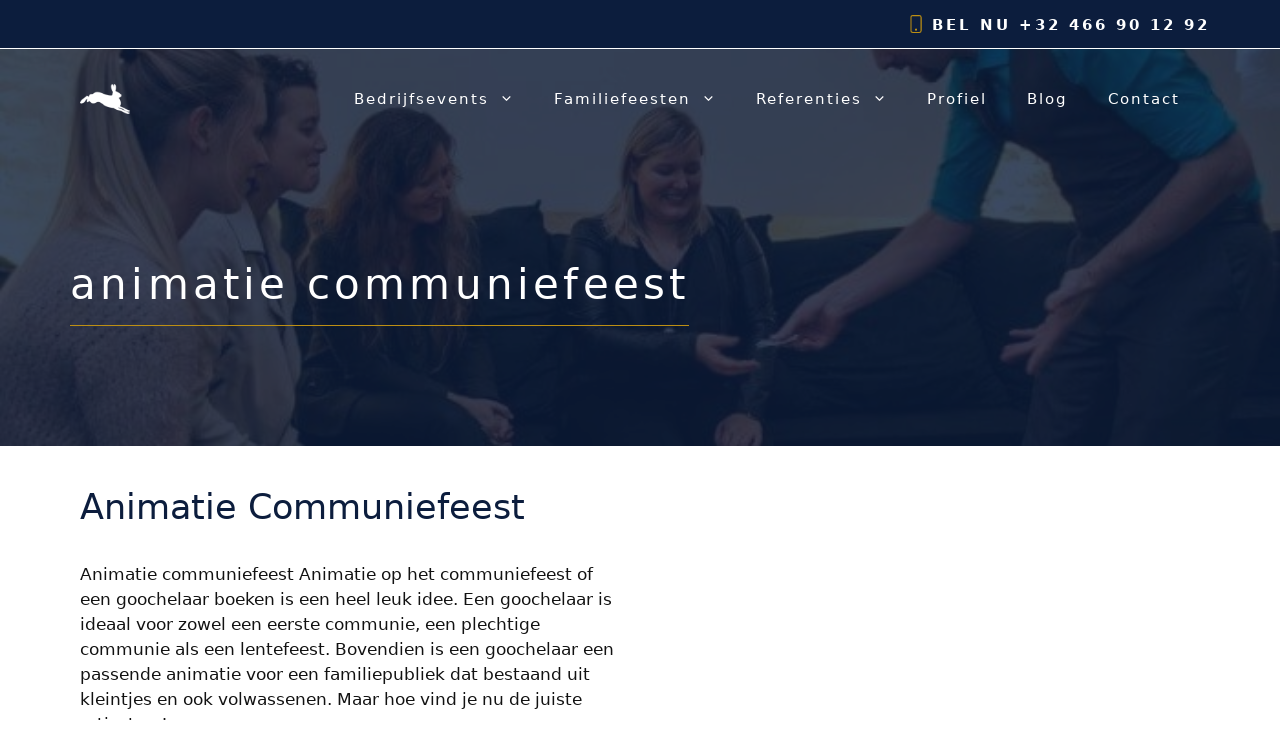

--- FILE ---
content_type: text/html; charset=UTF-8
request_url: https://www.koenraadmagic.com/tag/animatie-communiefeest/
body_size: 40014
content:
<!DOCTYPE html><html lang="nl-NL"><head><meta charset="UTF-8"><meta name='robots' content='index, follow, max-image-preview:large, max-snippet:-1, max-video-preview:-1' /><meta name="viewport" content="width=device-width, initial-scale=1"> <script defer id="google_gtagjs-js-consent-mode-data-layer" src="[data-uri]"></script> <link rel="stylesheet" id="ao_optimized_gfonts" href="https://fonts.googleapis.com/css?family=Montserrat%3Aregular%2C600%2C700&amp;display=swap"><link media="all" href="https://www.koenraadmagic.com/wp-content/cache/autoptimize/css/autoptimize_113522d6e4a40822fe55d12256ef80bf.css" rel="stylesheet"><title>animatie communiefeest Archives - Koenraad magic</title><link rel="canonical" href="https://www.koenraadmagic.com/tag/animatie-communiefeest/" /><meta property="og:locale" content="nl_NL" /><meta property="og:type" content="article" /><meta property="og:title" content="animatie communiefeest Archives - Koenraad magic" /><meta property="og:url" content="https://www.koenraadmagic.com/tag/animatie-communiefeest/" /><meta property="og:site_name" content="Koenraad magic" /><meta property="og:image" content="https://usercontent.one/wp/www.koenraadmagic.com/wp-content/uploads/2015/12/20151125-Mosterdmakerij-De-Ster-90-jaar-en-HIB-label-foto-Luk-Collet-5163_BW-copy-e1510607281907.jpg?media=1768249148" /><meta property="og:image:width" content="500" /><meta property="og:image:height" content="389" /><meta property="og:image:type" content="image/jpeg" /> <script type="application/ld+json" class="yoast-schema-graph">{"@context":"https://schema.org","@graph":[{"@type":"CollectionPage","@id":"https://www.koenraadmagic.com/tag/animatie-communiefeest/","url":"https://www.koenraadmagic.com/tag/animatie-communiefeest/","name":"animatie communiefeest Archives - Koenraad magic","isPartOf":{"@id":"https://www.koenraadmagic.com/#website"},"primaryImageOfPage":{"@id":"https://www.koenraadmagic.com/tag/animatie-communiefeest/#primaryimage"},"image":{"@id":"https://www.koenraadmagic.com/tag/animatie-communiefeest/#primaryimage"},"thumbnailUrl":"https://www.koenraadmagic.com/wp-content/uploads/2017/04/animatie-communiefeest.jpg","breadcrumb":{"@id":"https://www.koenraadmagic.com/tag/animatie-communiefeest/#breadcrumb"},"inLanguage":"nl-NL"},{"@type":"ImageObject","inLanguage":"nl-NL","@id":"https://www.koenraadmagic.com/tag/animatie-communiefeest/#primaryimage","url":"https://www.koenraadmagic.com/wp-content/uploads/2017/04/animatie-communiefeest.jpg","contentUrl":"https://www.koenraadmagic.com/wp-content/uploads/2017/04/animatie-communiefeest.jpg","width":878,"height":493,"caption":"animatie communiefeest"},{"@type":"BreadcrumbList","@id":"https://www.koenraadmagic.com/tag/animatie-communiefeest/#breadcrumb","itemListElement":[{"@type":"ListItem","position":1,"name":"Home","item":"https://www.koenraadmagic.com/"},{"@type":"ListItem","position":2,"name":"animatie communiefeest"}]},{"@type":"WebSite","@id":"https://www.koenraadmagic.com/#website","url":"https://www.koenraadmagic.com/","name":"Koenraad magic","description":"Goochelaar huren","publisher":{"@id":"https://www.koenraadmagic.com/#organization"},"potentialAction":[{"@type":"SearchAction","target":{"@type":"EntryPoint","urlTemplate":"https://www.koenraadmagic.com/?s={search_term_string}"},"query-input":{"@type":"PropertyValueSpecification","valueRequired":true,"valueName":"search_term_string"}}],"inLanguage":"nl-NL"},{"@type":"Organization","@id":"https://www.koenraadmagic.com/#organization","name":"Koenraad magic","url":"https://www.koenraadmagic.com/","logo":{"@type":"ImageObject","inLanguage":"nl-NL","@id":"https://www.koenraadmagic.com/#/schema/logo/image/","url":"https://www.koenraadmagic.com/wp-content/uploads/2016/09/logo-koenraad-e1510527446546.jpg","contentUrl":"https://www.koenraadmagic.com/wp-content/uploads/2016/09/logo-koenraad-e1510527446546.jpg","width":165,"height":36,"caption":"Koenraad magic"},"image":{"@id":"https://www.koenraadmagic.com/#/schema/logo/image/"},"sameAs":["https://www.facebook.com/goochelaarkoenraad","https://www.linkedin.com/in/koenraadmagic/","https://www.pinterest.com/Koenraadmagic","https://www.youtube.com/c/Koenraadmagiccom"]}]}</script> <link rel='dns-prefetch' href='//www.googletagmanager.com' /><link href='https://fonts.gstatic.com' crossorigin rel='preconnect' /><link href='https://fonts.googleapis.com' crossorigin rel='preconnect' /><link rel="alternate" type="application/rss+xml" title="Koenraad magic &raquo; feed" href="https://www.koenraadmagic.com/feed/" /><link rel="alternate" type="application/rss+xml" title="Koenraad magic &raquo; reacties feed" href="https://www.koenraadmagic.com/comments/feed/" /><link rel="alternate" type="application/rss+xml" title="Koenraad magic &raquo; animatie communiefeest tag feed" href="https://www.koenraadmagic.com/tag/animatie-communiefeest/feed/" /><link rel='stylesheet' id='google_business_reviews_rating_wp_css-css' href='https://usercontent.one/wp/www.koenraadmagic.com/wp-content/plugins/g-business-reviews-rating/wp/css/css.css?media=1768249148' media='all' /><link rel='stylesheet' id='generate-style-css' href='https://usercontent.one/wp/www.koenraadmagic.com/wp-content/themes/generatepress/assets/css/main.min.css?media=1768249148' media='all' /><link rel='stylesheet' id='generate-blog-columns-css' href='https://usercontent.one/wp/www.koenraadmagic.com/wp-content/plugins/gp-premium/blog/functions/css/columns.min.css?media=1768249148' media='all' /><link rel='stylesheet' id='generate-offside-css' href='https://usercontent.one/wp/www.koenraadmagic.com/wp-content/plugins/gp-premium/menu-plus/functions/css/offside.min.css?media=1768249148' media='all' /> <script src="https://www.koenraadmagic.com/wp-includes/js/jquery/jquery.min.js" id="jquery-core-js"></script> <script defer src="https://www.koenraadmagic.com/wp-includes/js/jquery/jquery-migrate.min.js" id="jquery-migrate-js"></script> <script defer src="https://usercontent.one/wp/www.koenraadmagic.com/wp-content/plugins/g-business-reviews-rating/wp/js/js.js?media=1768249148" id="google_business_reviews_rating_wp_js-js"></script>    <script defer src="https://www.googletagmanager.com/gtag/js?id=GT-MB8RHZT" id="google_gtagjs-js"></script> <script defer id="google_gtagjs-js-after" src="[data-uri]"></script> <link rel="https://api.w.org/" href="https://www.koenraadmagic.com/wp-json/" /><link rel="alternate" title="JSON" type="application/json" href="https://www.koenraadmagic.com/wp-json/wp/v2/tags/34" /><link rel="EditURI" type="application/rsd+xml" title="RSD" href="https://www.koenraadmagic.com/xmlrpc.php?rsd" /><meta name="generator" content="Site Kit by Google 1.168.0" /> <script defer src="https://www.googletagmanager.com/gtag/js?id=G-B9EFZBWCZG"></script> <script defer src="[data-uri]"></script>  <script defer src="[data-uri]"></script> <link rel="icon" href="https://usercontent.one/wp/www.koenraadmagic.com/wp-content/uploads/2013/02/cropped-about-title-bg-32x32.png?media=1768249148" sizes="32x32" /><link rel="icon" href="https://usercontent.one/wp/www.koenraadmagic.com/wp-content/uploads/2013/02/cropped-about-title-bg-192x192.png?media=1768249148" sizes="192x192" /><link rel="apple-touch-icon" href="https://usercontent.one/wp/www.koenraadmagic.com/wp-content/uploads/2013/02/cropped-about-title-bg-180x180.png?media=1768249148" /><meta name="msapplication-TileImage" content="https://usercontent.one/wp/www.koenraadmagic.com/wp-content/uploads/2013/02/cropped-about-title-bg-270x270.png?media=1768249148" /></head><body class="archive tag tag-animatie-communiefeest tag-34 wp-custom-logo wp-embed-responsive wp-theme-generatepress post-image-below-header post-image-aligned-center generate-columns-activated slideout-enabled slideout-mobile sticky-menu-fade no-sidebar nav-float-right one-container header-aligned-left dropdown-hover" itemtype="https://schema.org/Blog" itemscope> <noscript> <iframe src="https://www.googletagmanager.com/ns.html?id=GTM-WB2JDBBF" height="0" width="0" style="display:none;visibility:hidden"></iframe> </noscript><div class="header-wrap"><a class="screen-reader-text skip-link" href="#content" title="Ga naar de inhoud">Ga naar de inhoud</a><div class="gb-container gb-container-5a88ef9b"><div class="gb-inside-container"><div class="gb-grid-wrapper gb-grid-wrapper-3339a2c8"><div class="gb-grid-column gb-grid-column-560e3faa"><div class="gb-container gb-container-560e3faa"><div class="gb-inside-container"><p class="gb-headline gb-headline-9897d269"><span class="gb-icon"><svg viewBox="0 0 16 16" class="bi bi-phone" fill="currentColor" height="16" width="16" xmlns="http://www.w3.org/2000/svg"> <path d="M11 1a1 1 0 0 1 1 1v12a1 1 0 0 1-1 1H5a1 1 0 0 1-1-1V2a1 1 0 0 1 1-1h6zM5 0a2 2 0 0 0-2 2v12a2 2 0 0 0 2 2h6a2 2 0 0 0 2-2V2a2 2 0 0 0-2-2H5z"></path> <path d="M8 14a1 1 0 1 0 0-2 1 1 0 0 0 0 2z"></path> </svg></span><span class="gb-headline-text">BEL NU <a href="tel:+32466901292" data-type="tel" data-id="tel:+32466901292">+32 466 90 12 92</a></span></p></div></div></div></div></div></div><header class="site-header has-inline-mobile-toggle" id="masthead" aria-label="Site"  itemtype="https://schema.org/WPHeader" itemscope><div class="inside-header grid-container"><div class="site-logo"> <a href="https://www.koenraadmagic.com/" rel="home"> <img  class="header-image is-logo-image" alt="Koenraad magic" src="https://usercontent.one/wp/www.koenraadmagic.com/wp-content/uploads/2016/09/konijn-van-Koenraad.png?media=1768249148" width="140" height="86" /> </a></div><nav class="main-navigation mobile-menu-control-wrapper" id="mobile-menu-control-wrapper" aria-label="Mobiel toggle"> <button data-nav="site-navigation" class="menu-toggle" aria-controls="generate-slideout-menu" aria-expanded="false"> <span class="gp-icon icon-menu-bars"><svg viewBox="0 0 512 512" aria-hidden="true" xmlns="http://www.w3.org/2000/svg" width="1em" height="1em"><path d="M0 96c0-13.255 10.745-24 24-24h464c13.255 0 24 10.745 24 24s-10.745 24-24 24H24c-13.255 0-24-10.745-24-24zm0 160c0-13.255 10.745-24 24-24h464c13.255 0 24 10.745 24 24s-10.745 24-24 24H24c-13.255 0-24-10.745-24-24zm0 160c0-13.255 10.745-24 24-24h464c13.255 0 24 10.745 24 24s-10.745 24-24 24H24c-13.255 0-24-10.745-24-24z" /></svg><svg viewBox="0 0 512 512" aria-hidden="true" xmlns="http://www.w3.org/2000/svg" width="1em" height="1em"><path d="M71.029 71.029c9.373-9.372 24.569-9.372 33.942 0L256 222.059l151.029-151.03c9.373-9.372 24.569-9.372 33.942 0 9.372 9.373 9.372 24.569 0 33.942L289.941 256l151.03 151.029c9.372 9.373 9.372 24.569 0 33.942-9.373 9.372-24.569 9.372-33.942 0L256 289.941l-151.029 151.03c-9.373 9.372-24.569 9.372-33.942 0-9.372-9.373-9.372-24.569 0-33.942L222.059 256 71.029 104.971c-9.372-9.373-9.372-24.569 0-33.942z" /></svg></span><span class="screen-reader-text">Menu</span> </button></nav><nav class="main-navigation sub-menu-right" id="site-navigation" aria-label="Primair"  itemtype="https://schema.org/SiteNavigationElement" itemscope><div class="inside-navigation grid-container"> <button class="menu-toggle" aria-controls="generate-slideout-menu" aria-expanded="false"> <span class="gp-icon icon-menu-bars"><svg viewBox="0 0 512 512" aria-hidden="true" xmlns="http://www.w3.org/2000/svg" width="1em" height="1em"><path d="M0 96c0-13.255 10.745-24 24-24h464c13.255 0 24 10.745 24 24s-10.745 24-24 24H24c-13.255 0-24-10.745-24-24zm0 160c0-13.255 10.745-24 24-24h464c13.255 0 24 10.745 24 24s-10.745 24-24 24H24c-13.255 0-24-10.745-24-24zm0 160c0-13.255 10.745-24 24-24h464c13.255 0 24 10.745 24 24s-10.745 24-24 24H24c-13.255 0-24-10.745-24-24z" /></svg><svg viewBox="0 0 512 512" aria-hidden="true" xmlns="http://www.w3.org/2000/svg" width="1em" height="1em"><path d="M71.029 71.029c9.373-9.372 24.569-9.372 33.942 0L256 222.059l151.029-151.03c9.373-9.372 24.569-9.372 33.942 0 9.372 9.373 9.372 24.569 0 33.942L289.941 256l151.03 151.029c9.372 9.373 9.372 24.569 0 33.942-9.373 9.372-24.569 9.372-33.942 0L256 289.941l-151.029 151.03c-9.373 9.372-24.569 9.372-33.942 0-9.372-9.373-9.372-24.569 0-33.942L222.059 256 71.029 104.971c-9.372-9.373-9.372-24.569 0-33.942z" /></svg></span><span class="screen-reader-text">Menu</span> </button><div id="primary-menu" class="main-nav"><ul id="menu-hoofdmenu" class=" menu sf-menu"><li id="menu-item-1787" class="menu-item menu-item-type-post_type menu-item-object-page menu-item-has-children menu-item-1787"><a href="https://www.koenraadmagic.com/bedrijfsevents/">Bedrijfsevents<span role="presentation" class="dropdown-menu-toggle"><span class="gp-icon icon-arrow"><svg viewBox="0 0 330 512" aria-hidden="true" xmlns="http://www.w3.org/2000/svg" width="1em" height="1em"><path d="M305.913 197.085c0 2.266-1.133 4.815-2.833 6.514L171.087 335.593c-1.7 1.7-4.249 2.832-6.515 2.832s-4.815-1.133-6.515-2.832L26.064 203.599c-1.7-1.7-2.832-4.248-2.832-6.514s1.132-4.816 2.832-6.515l14.162-14.163c1.7-1.699 3.966-2.832 6.515-2.832 2.266 0 4.815 1.133 6.515 2.832l111.316 111.317 111.316-111.317c1.7-1.699 4.249-2.832 6.515-2.832s4.815 1.133 6.515 2.832l14.162 14.163c1.7 1.7 2.833 4.249 2.833 6.515z" /></svg></span></span></a><ul class="sub-menu"><li id="menu-item-1807" class="menu-item menu-item-type-post_type menu-item-object-page menu-item-1807"><a href="https://www.koenraadmagic.com/bedrijfsevents/close-up/">Close-up</a></li><li id="menu-item-1808" class="menu-item menu-item-type-post_type menu-item-object-page menu-item-1808"><a href="https://www.koenraadmagic.com/bedrijfsevents/stand-up/">Groepsvoorstelling</a></li><li id="menu-item-5728" class="menu-item menu-item-type-post_type menu-item-object-page menu-item-5728"><a href="https://www.koenraadmagic.com/teambuilding/">Teambuilding</a></li></ul></li><li id="menu-item-1786" class="menu-item menu-item-type-post_type menu-item-object-page menu-item-has-children menu-item-1786"><a href="https://www.koenraadmagic.com/familiefeesten/">Familiefeesten<span role="presentation" class="dropdown-menu-toggle"><span class="gp-icon icon-arrow"><svg viewBox="0 0 330 512" aria-hidden="true" xmlns="http://www.w3.org/2000/svg" width="1em" height="1em"><path d="M305.913 197.085c0 2.266-1.133 4.815-2.833 6.514L171.087 335.593c-1.7 1.7-4.249 2.832-6.515 2.832s-4.815-1.133-6.515-2.832L26.064 203.599c-1.7-1.7-2.832-4.248-2.832-6.514s1.132-4.816 2.832-6.515l14.162-14.163c1.7-1.699 3.966-2.832 6.515-2.832 2.266 0 4.815 1.133 6.515 2.832l111.316 111.317 111.316-111.317c1.7-1.699 4.249-2.832 6.515-2.832s4.815 1.133 6.515 2.832l14.162 14.163c1.7 1.7 2.833 4.249 2.833 6.515z" /></svg></span></span></a><ul class="sub-menu"><li id="menu-item-1805" class="menu-item menu-item-type-post_type menu-item-object-page menu-item-1805"><a href="https://www.koenraadmagic.com/familiefeesten/huwelijk/">Huwelijk</a></li><li id="menu-item-1804" class="menu-item menu-item-type-post_type menu-item-object-page menu-item-1804"><a href="https://www.koenraadmagic.com/familiefeesten/jubileum/">Jubileum</a></li></ul></li><li id="menu-item-1785" class="menu-item menu-item-type-post_type menu-item-object-page menu-item-has-children menu-item-1785"><a href="https://www.koenraadmagic.com/referenties/">Referenties<span role="presentation" class="dropdown-menu-toggle"><span class="gp-icon icon-arrow"><svg viewBox="0 0 330 512" aria-hidden="true" xmlns="http://www.w3.org/2000/svg" width="1em" height="1em"><path d="M305.913 197.085c0 2.266-1.133 4.815-2.833 6.514L171.087 335.593c-1.7 1.7-4.249 2.832-6.515 2.832s-4.815-1.133-6.515-2.832L26.064 203.599c-1.7-1.7-2.832-4.248-2.832-6.514s1.132-4.816 2.832-6.515l14.162-14.163c1.7-1.699 3.966-2.832 6.515-2.832 2.266 0 4.815 1.133 6.515 2.832l111.316 111.317 111.316-111.317c1.7-1.699 4.249-2.832 6.515-2.832s4.815 1.133 6.515 2.832l14.162 14.163c1.7 1.7 2.833 4.249 2.833 6.515z" /></svg></span></span></a><ul class="sub-menu"><li id="menu-item-1782" class="menu-item menu-item-type-post_type menu-item-object-page menu-item-1782"><a href="https://www.koenraadmagic.com/reacties/">Reacties</a></li></ul></li><li id="menu-item-1783" class="menu-item menu-item-type-post_type menu-item-object-page menu-item-1783"><a href="https://www.koenraadmagic.com/profiel/">Profiel</a></li><li id="menu-item-5514" class="menu-item menu-item-type-post_type menu-item-object-page current_page_parent menu-item-5514"><a href="https://www.koenraadmagic.com/blog/">Blog</a></li><li id="menu-item-5964" class="menu-item menu-item-type-post_type menu-item-object-page menu-item-5964"><a href="https://www.koenraadmagic.com/contact/">Contact</a></li></ul></div></div></nav></div></header></div><div class="gb-container gb-container-526dd89a"><div class="gb-inside-container"><h1 class="gb-headline gb-headline-4adcb94f gb-headline-text">animatie communiefeest</h1></div></div><div class="site grid-container container hfeed" id="page"><div class="site-content" id="content"><div class="content-area" id="primary"><main class="site-main" id="main"><div class="generate-columns-container "><article id="post-1706" class="post-1706 post type-post status-publish format-standard has-post-thumbnail hentry category-close-up-magic category-stand-up-magic tag-animatie-communiefeest tag-goochelaar-communiefeest generate-columns tablet-grid-50 mobile-grid-100 grid-parent grid-50 no-featured-image-padding" itemtype="https://schema.org/CreativeWork" itemscope><div class="inside-article"><header class="entry-header"><h2 class="entry-title" itemprop="headline"><a href="https://www.koenraadmagic.com/animatie-communiefeest/" rel="bookmark">Animatie Communiefeest</a></h2></header><div class="entry-summary" itemprop="text"><p>Animatie communiefeest Animatie op het communiefeest of een goochelaar boeken is een heel leuk idee. Een goochelaar is ideaal voor zowel een eerste communie, een plechtige communie als een lentefeest. Bovendien is een goochelaar een passende animatie voor een familiepubliek dat bestaand uit kleintjes en ook volwassenen. Maar hoe vind je nu de juiste artiest &#8230; <a title="Animatie Communiefeest" class="read-more" href="https://www.koenraadmagic.com/animatie-communiefeest/" aria-label="Lees meer over Animatie Communiefeest">Lees meer</a></p></div></div></article></div></main></div></div></div><div class="site-footer"><div class="gb-container gb-container-37a7bebe"><div class="gb-inside-container"><div class="gb-container gb-container-515ca23a"><div class="gb-inside-container"><div class="gb-grid-wrapper gb-grid-wrapper-0ac937fe"><div class="gb-grid-column gb-grid-column-f3e9b8cb"><div class="gb-container gb-container-f3e9b8cb"><div class="gb-inside-container"><h3 class="gb-headline gb-headline-94e94ed7 gb-headline-text">Een Vleugje Magie Toevoegen aan uw Event?</h3></div></div></div><div class="gb-grid-column gb-grid-column-e0458168"><div class="gb-container gb-container-e0458168"><div class="gb-inside-container"><div class="gb-button-wrapper gb-button-wrapper-bebfe467"> <a class="gb-button gb-button-44617549 gb-button-text" href="https://www.koenraadmagic.com/contact/">KLIK HIER</a></div></div></div></div></div></div></div><div class="gb-grid-wrapper gb-grid-wrapper-e630495b"><div class="gb-grid-column gb-grid-column-247accc9"><div class="gb-container gb-container-247accc9"><div class="gb-inside-container"><div class="gb-headline gb-headline-5cdeeb18"><span class="gb-icon"><svg viewBox="0 0 2117 1892" height="946" width="1058.5" xmlns:xlink="http://www.w3.org/1999/xlink" xmlns="http://www.w3.org/2000/svg"> <image xlink:href="[data-uri]" height="1860" width="2085" y="16" x="16"></image> </svg></span></div></div></div></div><div class="gb-grid-column gb-grid-column-bdf6a479"><div class="gb-container gb-container-bdf6a479"><div class="gb-inside-container"><p class="gb-headline gb-headline-29363192 gb-headline-text">Lid van:<br><a href="https://promagic.be/" data-type="URL" data-id="https://promagic.be/" target="_blank" rel="noreferrer noopener"><img loading="lazy" decoding="async" width="150" height="49" class="wp-image-2708" style="width: 150px;" src="https://usercontent.one/wp/www.koenraadmagic.com/wp-content/uploads/2020/11/logo-white-no-tagline.png?media=1768249148" alt="" srcset="https://usercontent.one/wp/www.koenraadmagic.com/wp-content/uploads/2020/11/logo-white-no-tagline.png?media=1768249148 1920w, https://usercontent.one/wp/www.koenraadmagic.com/wp-content/uploads/2020/11/logo-white-no-tagline-300x97.png?media=1768249148 300w, https://usercontent.one/wp/www.koenraadmagic.com/wp-content/uploads/2020/11/logo-white-no-tagline-990x321.png?media=1768249148 990w, https://usercontent.one/wp/www.koenraadmagic.com/wp-content/uploads/2020/11/logo-white-no-tagline-768x249.png?media=1768249148 768w, https://usercontent.one/wp/www.koenraadmagic.com/wp-content/uploads/2020/11/logo-white-no-tagline-1536x498.png?media=1768249148 1536w" sizes="auto, (max-width: 150px) 100vw, 150px" /></a></p></div></div></div><div class="gb-grid-column gb-grid-column-fb3e0f47"><div class="gb-container gb-container-fb3e0f47"><div class="gb-inside-container"><p class="gb-headline gb-headline-62f5b277"><span class="gb-icon"><svg aria-hidden="true" role="img" height="1em" width="1em" viewBox="0 0 512 512" xmlns="http://www.w3.org/2000/svg"><path fill="currentColor" d="M493.4 24.6l-104-24c-11.3-2.6-22.9 3.3-27.5 13.9l-48 112c-4.2 9.8-1.4 21.3 6.9 28l60.6 49.6c-36 76.7-98.9 140.5-177.2 177.2l-49.6-60.6c-6.8-8.3-18.2-11.1-28-6.9l-112 48C3.9 366.5-2 378.1.6 389.4l24 104C27.1 504.2 36.7 512 48 512c256.1 0 464-207.5 464-464 0-11.2-7.7-20.9-18.6-23.4z"></path></svg></span><span class="gb-headline-text"><meta charset="utf-8"><a href="tel:+32 466 90 12 92">+32 466 90 12 92</a></span></p><div class="gb-button-wrapper gb-button-wrapper-0235a5b6"> <a class="gb-button gb-button-98fe58b6" href="https://www.linkedin.com/company/12665052/"><span class="gb-icon"><svg aria-hidden="true" role="img" height="1em" width="1em" viewBox="0 0 448 512" xmlns="http://www.w3.org/2000/svg"><path fill="currentColor" d="M416 32H31.9C14.3 32 0 46.5 0 64.3v383.4C0 465.5 14.3 480 31.9 480H416c17.6 0 32-14.5 32-32.3V64.3c0-17.8-14.4-32.3-32-32.3zM135.4 416H69V202.2h66.5V416zm-33.2-243c-21.3 0-38.5-17.3-38.5-38.5S80.9 96 102.2 96c21.2 0 38.5 17.3 38.5 38.5 0 21.3-17.2 38.5-38.5 38.5zm282.1 243h-66.4V312c0-24.8-.5-56.7-34.5-56.7-34.6 0-39.9 27-39.9 54.9V416h-66.4V202.2h63.7v29.2h.9c8.9-16.8 30.6-34.5 62.9-34.5 67.2 0 79.7 44.3 79.7 101.9V416z"></path></svg></span></a> <a class="gb-button gb-button-68bc67db" href="https://www.facebook.com/goochelaarkoenraad/"><span class="gb-icon"><svg aria-hidden="true" role="img" height="1em" width="1em" viewBox="0 0 448 512" xmlns="http://www.w3.org/2000/svg"><path fill="currentColor" d="M400 32H48A48 48 0 0 0 0 80v352a48 48 0 0 0 48 48h137.25V327.69h-63V256h63v-54.64c0-62.15 37-96.48 93.67-96.48 27.14 0 55.52 4.84 55.52 4.84v61h-31.27c-30.81 0-40.42 19.12-40.42 38.73V256h68.78l-11 71.69h-57.78V480H400a48 48 0 0 0 48-48V80a48 48 0 0 0-48-48z"></path></svg></span></a> <a class="gb-button gb-button-188305b3" href="https://www.youtube.com/c/Koenraadmagiccom"><span class="gb-icon"><svg aria-hidden="true" role="img" height="1em" width="1em" viewBox="0 0 576 512" xmlns="http://www.w3.org/2000/svg"><path fill="currentColor" d="M549.655 124.083c-6.281-23.65-24.787-42.276-48.284-48.597C458.781 64 288 64 288 64S117.22 64 74.629 75.486c-23.497 6.322-42.003 24.947-48.284 48.597-11.412 42.867-11.412 132.305-11.412 132.305s0 89.438 11.412 132.305c6.281 23.65 24.787 41.5 48.284 47.821C117.22 448 288 448 288 448s170.78 0 213.371-11.486c23.497-6.321 42.003-24.171 48.284-47.821 11.412-42.867 11.412-132.305 11.412-132.305s0-89.438-11.412-132.305zm-317.51 213.508V175.185l142.739 81.205-142.739 81.201z"></path></svg></span></a></div></div></div></div><div class="gb-grid-column gb-grid-column-369a971c"><div class="gb-container gb-container-369a971c"><div class="gb-inside-container"><div class="gb-button-wrapper gb-button-wrapper-b18938b5"> <a class="gb-button gb-button-d0cf2a33 gb-button-text" href="https://www.koenraadmagic.com/contact/">Contact Us</a> <a class="gb-button gb-button-e178ddb4 gb-button-text" href="https://www.koenraadmagic.com/privacy-policy/">Privacy Policy</a> <span class="gb-button gb-button-16eeec79 gb-button-text">BE 0740.868.281</span></div></div></div></div></div><p class="gb-headline gb-headline-298d9527 gb-headline-text">© 2026 KOENRAAD - PROMAGIC BV</p></div></div></div><nav id="generate-slideout-menu" class="main-navigation slideout-navigation do-overlay" itemtype="https://schema.org/SiteNavigationElement" itemscope><div class="inside-navigation grid-container grid-parent"> <button class="slideout-exit has-svg-icon"><span class="gp-icon pro-close"> <svg viewBox="0 0 512 512" aria-hidden="true" role="img" version="1.1" xmlns="http://www.w3.org/2000/svg" xmlns:xlink="http://www.w3.org/1999/xlink" width="1em" height="1em"> <path d="M71.029 71.029c9.373-9.372 24.569-9.372 33.942 0L256 222.059l151.029-151.03c9.373-9.372 24.569-9.372 33.942 0 9.372 9.373 9.372 24.569 0 33.942L289.941 256l151.03 151.029c9.372 9.373 9.372 24.569 0 33.942-9.373 9.372-24.569 9.372-33.942 0L256 289.941l-151.029 151.03c-9.373 9.372-24.569 9.372-33.942 0-9.372-9.373-9.372-24.569 0-33.942L222.059 256 71.029 104.971c-9.372-9.373-9.372-24.569 0-33.942z" /> </svg> </span> <span class="screen-reader-text">Sluiten</span></button><div class="main-nav"><ul id="menu-hoofdmenu-1" class=" slideout-menu"><li class="menu-item menu-item-type-post_type menu-item-object-page menu-item-has-children menu-item-1787"><a href="https://www.koenraadmagic.com/bedrijfsevents/">Bedrijfsevents<span role="presentation" class="dropdown-menu-toggle"><span class="gp-icon icon-arrow"><svg viewBox="0 0 330 512" aria-hidden="true" xmlns="http://www.w3.org/2000/svg" width="1em" height="1em"><path d="M305.913 197.085c0 2.266-1.133 4.815-2.833 6.514L171.087 335.593c-1.7 1.7-4.249 2.832-6.515 2.832s-4.815-1.133-6.515-2.832L26.064 203.599c-1.7-1.7-2.832-4.248-2.832-6.514s1.132-4.816 2.832-6.515l14.162-14.163c1.7-1.699 3.966-2.832 6.515-2.832 2.266 0 4.815 1.133 6.515 2.832l111.316 111.317 111.316-111.317c1.7-1.699 4.249-2.832 6.515-2.832s4.815 1.133 6.515 2.832l14.162 14.163c1.7 1.7 2.833 4.249 2.833 6.515z" /></svg></span></span></a><ul class="sub-menu"><li class="menu-item menu-item-type-post_type menu-item-object-page menu-item-1807"><a href="https://www.koenraadmagic.com/bedrijfsevents/close-up/">Close-up</a></li><li class="menu-item menu-item-type-post_type menu-item-object-page menu-item-1808"><a href="https://www.koenraadmagic.com/bedrijfsevents/stand-up/">Groepsvoorstelling</a></li><li class="menu-item menu-item-type-post_type menu-item-object-page menu-item-5728"><a href="https://www.koenraadmagic.com/teambuilding/">Teambuilding</a></li></ul></li><li class="menu-item menu-item-type-post_type menu-item-object-page menu-item-has-children menu-item-1786"><a href="https://www.koenraadmagic.com/familiefeesten/">Familiefeesten<span role="presentation" class="dropdown-menu-toggle"><span class="gp-icon icon-arrow"><svg viewBox="0 0 330 512" aria-hidden="true" xmlns="http://www.w3.org/2000/svg" width="1em" height="1em"><path d="M305.913 197.085c0 2.266-1.133 4.815-2.833 6.514L171.087 335.593c-1.7 1.7-4.249 2.832-6.515 2.832s-4.815-1.133-6.515-2.832L26.064 203.599c-1.7-1.7-2.832-4.248-2.832-6.514s1.132-4.816 2.832-6.515l14.162-14.163c1.7-1.699 3.966-2.832 6.515-2.832 2.266 0 4.815 1.133 6.515 2.832l111.316 111.317 111.316-111.317c1.7-1.699 4.249-2.832 6.515-2.832s4.815 1.133 6.515 2.832l14.162 14.163c1.7 1.7 2.833 4.249 2.833 6.515z" /></svg></span></span></a><ul class="sub-menu"><li class="menu-item menu-item-type-post_type menu-item-object-page menu-item-1805"><a href="https://www.koenraadmagic.com/familiefeesten/huwelijk/">Huwelijk</a></li><li class="menu-item menu-item-type-post_type menu-item-object-page menu-item-1804"><a href="https://www.koenraadmagic.com/familiefeesten/jubileum/">Jubileum</a></li></ul></li><li class="menu-item menu-item-type-post_type menu-item-object-page menu-item-has-children menu-item-1785"><a href="https://www.koenraadmagic.com/referenties/">Referenties<span role="presentation" class="dropdown-menu-toggle"><span class="gp-icon icon-arrow"><svg viewBox="0 0 330 512" aria-hidden="true" xmlns="http://www.w3.org/2000/svg" width="1em" height="1em"><path d="M305.913 197.085c0 2.266-1.133 4.815-2.833 6.514L171.087 335.593c-1.7 1.7-4.249 2.832-6.515 2.832s-4.815-1.133-6.515-2.832L26.064 203.599c-1.7-1.7-2.832-4.248-2.832-6.514s1.132-4.816 2.832-6.515l14.162-14.163c1.7-1.699 3.966-2.832 6.515-2.832 2.266 0 4.815 1.133 6.515 2.832l111.316 111.317 111.316-111.317c1.7-1.699 4.249-2.832 6.515-2.832s4.815 1.133 6.515 2.832l14.162 14.163c1.7 1.7 2.833 4.249 2.833 6.515z" /></svg></span></span></a><ul class="sub-menu"><li class="menu-item menu-item-type-post_type menu-item-object-page menu-item-1782"><a href="https://www.koenraadmagic.com/reacties/">Reacties</a></li></ul></li><li class="menu-item menu-item-type-post_type menu-item-object-page menu-item-1783"><a href="https://www.koenraadmagic.com/profiel/">Profiel</a></li><li class="menu-item menu-item-type-post_type menu-item-object-page current_page_parent menu-item-5514"><a href="https://www.koenraadmagic.com/blog/">Blog</a></li><li class="menu-item menu-item-type-post_type menu-item-object-page menu-item-5964"><a href="https://www.koenraadmagic.com/contact/">Contact</a></li></ul></div></div></nav> <script type="speculationrules">{"prefetch":[{"source":"document","where":{"and":[{"href_matches":"/*"},{"not":{"href_matches":["/wp-*.php","/wp-admin/*","/wp-content/uploads/*","/wp-content/*","/wp-content/plugins/*","/wp-content/themes/generatepress/*","/*\\?(.+)"]}},{"not":{"selector_matches":"a[rel~=\"nofollow\"]"}},{"not":{"selector_matches":".no-prefetch, .no-prefetch a"}}]},"eagerness":"conservative"}]}</script> <script defer src="[data-uri]"></script><script defer id="generate-a11y" src="[data-uri]"></script> <script defer id="generate-offside-js-extra" src="[data-uri]"></script> <script defer src="https://usercontent.one/wp/www.koenraadmagic.com/wp-content/plugins/gp-premium/menu-plus/functions/js/offside.min.js?media=1768249148" id="generate-offside-js"></script> <script defer id="generate-menu-js-before" src="[data-uri]"></script> <script defer src="https://usercontent.one/wp/www.koenraadmagic.com/wp-content/themes/generatepress/assets/js/menu.min.js?media=1768249148" id="generate-menu-js"></script> <script defer src="https://usercontent.one/wp/www.koenraadmagic.com/wp-content/plugins/google-site-kit/dist/assets/js/googlesitekit-consent-mode-bc2e26cfa69fcd4a8261.js?media=1768249148" id="googlesitekit-consent-mode-js"></script> <script defer id="ocvars" src="[data-uri]"></script> </body></html>

--- FILE ---
content_type: text/css
request_url: https://www.koenraadmagic.com/wp-content/cache/autoptimize/css/autoptimize_113522d6e4a40822fe55d12256ef80bf.css
body_size: 6667
content:
img:is([sizes=auto i],[sizes^="auto," i]){contain-intrinsic-size:3000px 1500px}
:root{--wp-block-synced-color:#7a00df;--wp-block-synced-color--rgb:122,0,223;--wp-bound-block-color:var(--wp-block-synced-color);--wp-editor-canvas-background:#ddd;--wp-admin-theme-color:#007cba;--wp-admin-theme-color--rgb:0,124,186;--wp-admin-theme-color-darker-10:#006ba1;--wp-admin-theme-color-darker-10--rgb:0,107,160.5;--wp-admin-theme-color-darker-20:#005a87;--wp-admin-theme-color-darker-20--rgb:0,90,135;--wp-admin-border-width-focus:2px}@media (min-resolution:192dpi){:root{--wp-admin-border-width-focus:1.5px}}.wp-element-button{cursor:pointer}:root .has-very-light-gray-background-color{background-color:#eee}:root .has-very-dark-gray-background-color{background-color:#313131}:root .has-very-light-gray-color{color:#eee}:root .has-very-dark-gray-color{color:#313131}:root .has-vivid-green-cyan-to-vivid-cyan-blue-gradient-background{background:linear-gradient(135deg,#00d084,#0693e3)}:root .has-purple-crush-gradient-background{background:linear-gradient(135deg,#34e2e4,#4721fb 50%,#ab1dfe)}:root .has-hazy-dawn-gradient-background{background:linear-gradient(135deg,#faaca8,#dad0ec)}:root .has-subdued-olive-gradient-background{background:linear-gradient(135deg,#fafae1,#67a671)}:root .has-atomic-cream-gradient-background{background:linear-gradient(135deg,#fdd79a,#004a59)}:root .has-nightshade-gradient-background{background:linear-gradient(135deg,#330968,#31cdcf)}:root .has-midnight-gradient-background{background:linear-gradient(135deg,#020381,#2874fc)}:root{--wp--preset--font-size--normal:16px;--wp--preset--font-size--huge:42px}.has-regular-font-size{font-size:1em}.has-larger-font-size{font-size:2.625em}.has-normal-font-size{font-size:var(--wp--preset--font-size--normal)}.has-huge-font-size{font-size:var(--wp--preset--font-size--huge)}.has-text-align-center{text-align:center}.has-text-align-left{text-align:left}.has-text-align-right{text-align:right}.has-fit-text{white-space:nowrap!important}#end-resizable-editor-section{display:none}.aligncenter{clear:both}.items-justified-left{justify-content:flex-start}.items-justified-center{justify-content:center}.items-justified-right{justify-content:flex-end}.items-justified-space-between{justify-content:space-between}.screen-reader-text{border:0;clip-path:inset(50%);height:1px;margin:-1px;overflow:hidden;padding:0;position:absolute;width:1px;word-wrap:normal!important}.screen-reader-text:focus{background-color:#ddd;clip-path:none;color:#444;display:block;font-size:1em;height:auto;left:5px;line-height:normal;padding:15px 23px 14px;text-decoration:none;top:5px;width:auto;z-index:100000}html :where(.has-border-color){border-style:solid}html :where([style*=border-top-color]){border-top-style:solid}html :where([style*=border-right-color]){border-right-style:solid}html :where([style*=border-bottom-color]){border-bottom-style:solid}html :where([style*=border-left-color]){border-left-style:solid}html :where([style*=border-width]){border-style:solid}html :where([style*=border-top-width]){border-top-style:solid}html :where([style*=border-right-width]){border-right-style:solid}html :where([style*=border-bottom-width]){border-bottom-style:solid}html :where([style*=border-left-width]){border-left-style:solid}html :where(img[class*=wp-image-]){height:auto;max-width:100%}:where(figure){margin:0 0 1em}html :where(.is-position-sticky){--wp-admin--admin-bar--position-offset:var(--wp-admin--admin-bar--height,0px)}@media screen and (max-width:600px){html :where(.is-position-sticky){--wp-admin--admin-bar--position-offset:0px}}
h1:where(.wp-block-heading).has-background,h2:where(.wp-block-heading).has-background,h3:where(.wp-block-heading).has-background,h4:where(.wp-block-heading).has-background,h5:where(.wp-block-heading).has-background,h6:where(.wp-block-heading).has-background{padding:1.25em 2.375em}h1.has-text-align-left[style*=writing-mode]:where([style*=vertical-lr]),h1.has-text-align-right[style*=writing-mode]:where([style*=vertical-rl]),h2.has-text-align-left[style*=writing-mode]:where([style*=vertical-lr]),h2.has-text-align-right[style*=writing-mode]:where([style*=vertical-rl]),h3.has-text-align-left[style*=writing-mode]:where([style*=vertical-lr]),h3.has-text-align-right[style*=writing-mode]:where([style*=vertical-rl]),h4.has-text-align-left[style*=writing-mode]:where([style*=vertical-lr]),h4.has-text-align-right[style*=writing-mode]:where([style*=vertical-rl]),h5.has-text-align-left[style*=writing-mode]:where([style*=vertical-lr]),h5.has-text-align-right[style*=writing-mode]:where([style*=vertical-rl]),h6.has-text-align-left[style*=writing-mode]:where([style*=vertical-lr]),h6.has-text-align-right[style*=writing-mode]:where([style*=vertical-rl]){rotate:180deg}
.is-small-text{font-size:.875em}.is-regular-text{font-size:1em}.is-large-text{font-size:2.25em}.is-larger-text{font-size:3em}.has-drop-cap:not(:focus):first-letter {float:left;font-size:8.4em;font-style:normal;font-weight:100;line-height:.68;margin:.05em .1em 0 0;text-transform:uppercase}body.rtl .has-drop-cap:not(:focus):first-letter {float:none;margin-left:.1em}p.has-drop-cap.has-background{overflow:hidden}:root :where(p.has-background){padding:1.25em 2.375em}:where(p.has-text-color:not(.has-link-color)) a{color:inherit}p.has-text-align-left[style*="writing-mode:vertical-lr"],p.has-text-align-right[style*="writing-mode:vertical-rl"]{rotate:180deg}
:root{--wp--preset--aspect-ratio--square:1;--wp--preset--aspect-ratio--4-3:4/3;--wp--preset--aspect-ratio--3-4:3/4;--wp--preset--aspect-ratio--3-2:3/2;--wp--preset--aspect-ratio--2-3:2/3;--wp--preset--aspect-ratio--16-9:16/9;--wp--preset--aspect-ratio--9-16:9/16;--wp--preset--color--black:#000;--wp--preset--color--cyan-bluish-gray:#abb8c3;--wp--preset--color--white:#fff;--wp--preset--color--pale-pink:#f78da7;--wp--preset--color--vivid-red:#cf2e2e;--wp--preset--color--luminous-vivid-orange:#ff6900;--wp--preset--color--luminous-vivid-amber:#fcb900;--wp--preset--color--light-green-cyan:#7bdcb5;--wp--preset--color--vivid-green-cyan:#00d084;--wp--preset--color--pale-cyan-blue:#8ed1fc;--wp--preset--color--vivid-cyan-blue:#0693e3;--wp--preset--color--vivid-purple:#9b51e0;--wp--preset--color--contrast:var(--contrast);--wp--preset--color--contrast-2:var(--contrast-2);--wp--preset--color--contrast-3:var(--contrast-3);--wp--preset--color--base:var(--base);--wp--preset--color--base-2:var(--base-2);--wp--preset--color--base-3:var(--base-3);--wp--preset--color--accent:var(--accent);--wp--preset--color--accent-2:var(--accent-2);--wp--preset--gradient--vivid-cyan-blue-to-vivid-purple:linear-gradient(135deg,#0693e3 0%,#9b51e0 100%);--wp--preset--gradient--light-green-cyan-to-vivid-green-cyan:linear-gradient(135deg,#7adcb4 0%,#00d082 100%);--wp--preset--gradient--luminous-vivid-amber-to-luminous-vivid-orange:linear-gradient(135deg,#fcb900 0%,#ff6900 100%);--wp--preset--gradient--luminous-vivid-orange-to-vivid-red:linear-gradient(135deg,#ff6900 0%,#cf2e2e 100%);--wp--preset--gradient--very-light-gray-to-cyan-bluish-gray:linear-gradient(135deg,#eee 0%,#a9b8c3 100%);--wp--preset--gradient--cool-to-warm-spectrum:linear-gradient(135deg,#4aeadc 0%,#9778d1 20%,#cf2aba 40%,#ee2c82 60%,#fb6962 80%,#fef84c 100%);--wp--preset--gradient--blush-light-purple:linear-gradient(135deg,#ffceec 0%,#9896f0 100%);--wp--preset--gradient--blush-bordeaux:linear-gradient(135deg,#fecda5 0%,#fe2d2d 50%,#6b003e 100%);--wp--preset--gradient--luminous-dusk:linear-gradient(135deg,#ffcb70 0%,#c751c0 50%,#4158d0 100%);--wp--preset--gradient--pale-ocean:linear-gradient(135deg,#fff5cb 0%,#b6e3d4 50%,#33a7b5 100%);--wp--preset--gradient--electric-grass:linear-gradient(135deg,#caf880 0%,#71ce7e 100%);--wp--preset--gradient--midnight:linear-gradient(135deg,#020381 0%,#2874fc 100%);--wp--preset--font-size--small:13px;--wp--preset--font-size--medium:20px;--wp--preset--font-size--large:36px;--wp--preset--font-size--x-large:42px;--wp--preset--spacing--20:.44rem;--wp--preset--spacing--30:.67rem;--wp--preset--spacing--40:1rem;--wp--preset--spacing--50:1.5rem;--wp--preset--spacing--60:2.25rem;--wp--preset--spacing--70:3.38rem;--wp--preset--spacing--80:5.06rem;--wp--preset--shadow--natural:6px 6px 9px rgba(0,0,0,.2);--wp--preset--shadow--deep:12px 12px 50px rgba(0,0,0,.4);--wp--preset--shadow--sharp:6px 6px 0px rgba(0,0,0,.2);--wp--preset--shadow--outlined:6px 6px 0px -3px #fff,6px 6px #000;--wp--preset--shadow--crisp:6px 6px 0px #000}:where(.is-layout-flex){gap:.5em}:where(.is-layout-grid){gap:.5em}body .is-layout-flex{display:flex}.is-layout-flex{flex-wrap:wrap;align-items:center}.is-layout-flex>:is(*,div){margin:0}body .is-layout-grid{display:grid}.is-layout-grid>:is(*,div){margin:0}:where(.wp-block-columns.is-layout-flex){gap:2em}:where(.wp-block-columns.is-layout-grid){gap:2em}:where(.wp-block-post-template.is-layout-flex){gap:1.25em}:where(.wp-block-post-template.is-layout-grid){gap:1.25em}.has-black-color{color:var(--wp--preset--color--black) !important}.has-cyan-bluish-gray-color{color:var(--wp--preset--color--cyan-bluish-gray) !important}.has-white-color{color:var(--wp--preset--color--white) !important}.has-pale-pink-color{color:var(--wp--preset--color--pale-pink) !important}.has-vivid-red-color{color:var(--wp--preset--color--vivid-red) !important}.has-luminous-vivid-orange-color{color:var(--wp--preset--color--luminous-vivid-orange) !important}.has-luminous-vivid-amber-color{color:var(--wp--preset--color--luminous-vivid-amber) !important}.has-light-green-cyan-color{color:var(--wp--preset--color--light-green-cyan) !important}.has-vivid-green-cyan-color{color:var(--wp--preset--color--vivid-green-cyan) !important}.has-pale-cyan-blue-color{color:var(--wp--preset--color--pale-cyan-blue) !important}.has-vivid-cyan-blue-color{color:var(--wp--preset--color--vivid-cyan-blue) !important}.has-vivid-purple-color{color:var(--wp--preset--color--vivid-purple) !important}.has-black-background-color{background-color:var(--wp--preset--color--black) !important}.has-cyan-bluish-gray-background-color{background-color:var(--wp--preset--color--cyan-bluish-gray) !important}.has-white-background-color{background-color:var(--wp--preset--color--white) !important}.has-pale-pink-background-color{background-color:var(--wp--preset--color--pale-pink) !important}.has-vivid-red-background-color{background-color:var(--wp--preset--color--vivid-red) !important}.has-luminous-vivid-orange-background-color{background-color:var(--wp--preset--color--luminous-vivid-orange) !important}.has-luminous-vivid-amber-background-color{background-color:var(--wp--preset--color--luminous-vivid-amber) !important}.has-light-green-cyan-background-color{background-color:var(--wp--preset--color--light-green-cyan) !important}.has-vivid-green-cyan-background-color{background-color:var(--wp--preset--color--vivid-green-cyan) !important}.has-pale-cyan-blue-background-color{background-color:var(--wp--preset--color--pale-cyan-blue) !important}.has-vivid-cyan-blue-background-color{background-color:var(--wp--preset--color--vivid-cyan-blue) !important}.has-vivid-purple-background-color{background-color:var(--wp--preset--color--vivid-purple) !important}.has-black-border-color{border-color:var(--wp--preset--color--black) !important}.has-cyan-bluish-gray-border-color{border-color:var(--wp--preset--color--cyan-bluish-gray) !important}.has-white-border-color{border-color:var(--wp--preset--color--white) !important}.has-pale-pink-border-color{border-color:var(--wp--preset--color--pale-pink) !important}.has-vivid-red-border-color{border-color:var(--wp--preset--color--vivid-red) !important}.has-luminous-vivid-orange-border-color{border-color:var(--wp--preset--color--luminous-vivid-orange) !important}.has-luminous-vivid-amber-border-color{border-color:var(--wp--preset--color--luminous-vivid-amber) !important}.has-light-green-cyan-border-color{border-color:var(--wp--preset--color--light-green-cyan) !important}.has-vivid-green-cyan-border-color{border-color:var(--wp--preset--color--vivid-green-cyan) !important}.has-pale-cyan-blue-border-color{border-color:var(--wp--preset--color--pale-cyan-blue) !important}.has-vivid-cyan-blue-border-color{border-color:var(--wp--preset--color--vivid-cyan-blue) !important}.has-vivid-purple-border-color{border-color:var(--wp--preset--color--vivid-purple) !important}.has-vivid-cyan-blue-to-vivid-purple-gradient-background{background:var(--wp--preset--gradient--vivid-cyan-blue-to-vivid-purple) !important}.has-light-green-cyan-to-vivid-green-cyan-gradient-background{background:var(--wp--preset--gradient--light-green-cyan-to-vivid-green-cyan) !important}.has-luminous-vivid-amber-to-luminous-vivid-orange-gradient-background{background:var(--wp--preset--gradient--luminous-vivid-amber-to-luminous-vivid-orange) !important}.has-luminous-vivid-orange-to-vivid-red-gradient-background{background:var(--wp--preset--gradient--luminous-vivid-orange-to-vivid-red) !important}.has-very-light-gray-to-cyan-bluish-gray-gradient-background{background:var(--wp--preset--gradient--very-light-gray-to-cyan-bluish-gray) !important}.has-cool-to-warm-spectrum-gradient-background{background:var(--wp--preset--gradient--cool-to-warm-spectrum) !important}.has-blush-light-purple-gradient-background{background:var(--wp--preset--gradient--blush-light-purple) !important}.has-blush-bordeaux-gradient-background{background:var(--wp--preset--gradient--blush-bordeaux) !important}.has-luminous-dusk-gradient-background{background:var(--wp--preset--gradient--luminous-dusk) !important}.has-pale-ocean-gradient-background{background:var(--wp--preset--gradient--pale-ocean) !important}.has-electric-grass-gradient-background{background:var(--wp--preset--gradient--electric-grass) !important}.has-midnight-gradient-background{background:var(--wp--preset--gradient--midnight) !important}.has-small-font-size{font-size:var(--wp--preset--font-size--small) !important}.has-medium-font-size{font-size:var(--wp--preset--font-size--medium) !important}.has-large-font-size{font-size:var(--wp--preset--font-size--large) !important}.has-x-large-font-size{font-size:var(--wp--preset--font-size--x-large) !important}
/*! This file is auto-generated */
.wp-block-button__link{color:#fff;background-color:#32373c;border-radius:9999px;box-shadow:none;text-decoration:none;padding:calc(.667em + 2px) calc(1.333em + 2px);font-size:1.125em}.wp-block-file__button{background:#32373c;color:#fff;text-decoration:none}
.no-featured-image-padding .post-image{margin-left:-30px;margin-right:-30px}.post-image-above-header .no-featured-image-padding .inside-article .post-image{margin-top:-100px}@media (max-width:768px){.no-featured-image-padding .post-image{margin-left:-30px;margin-right:-30px}.post-image-above-header .no-featured-image-padding .inside-article .post-image{margin-top:-100px}}.generate-columns{margin-bottom:40px;padding-left:40px}.generate-columns-container{margin-left:-40px}.page-header{margin-bottom:40px;margin-left:40px}.generate-columns-container>.paging-navigation{margin-left:40px}body{background-color:var(--base-3);color:var(--contrast-2)}a{color:var(--contrast-2)}a:hover,a:focus,a:active{color:var(--accent)}.wp-block-group__inner-container{max-width:1200px;margin-left:auto;margin-right:auto}.site-header .header-image{width:50px}:root{--contrast:#000;--contrast-2:#121212;--contrast-3:#242424;--base:#f2f5f7;--base-2:#f7f8f9;--base-3:#fff;--accent:#bd8f13;--accent-2:#0c1d3d}:root .has-contrast-color{color:var(--contrast)}:root .has-contrast-background-color{background-color:var(--contrast)}:root .has-contrast-2-color{color:var(--contrast-2)}:root .has-contrast-2-background-color{background-color:var(--contrast-2)}:root .has-contrast-3-color{color:var(--contrast-3)}:root .has-contrast-3-background-color{background-color:var(--contrast-3)}:root .has-base-color{color:var(--base)}:root .has-base-background-color{background-color:var(--base)}:root .has-base-2-color{color:var(--base-2)}:root .has-base-2-background-color{background-color:var(--base-2)}:root .has-base-3-color{color:var(--base-3)}:root .has-base-3-background-color{background-color:var(--base-3)}:root .has-accent-color{color:var(--accent)}:root .has-accent-background-color{background-color:var(--accent)}:root .has-accent-2-color{color:var(--accent-2)}:root .has-accent-2-background-color{background-color:var(--accent-2)}body,button,input,select,textarea{font-family:Montserrat,sans-serif;font-size:17px}body{line-height:1.6}.main-title{font-weight:600;font-size:26px}.main-navigation a,.main-navigation .menu-toggle,.main-navigation .menu-bar-items{font-weight:600;text-transform:uppercase;font-size:14px}.widget-title{font-weight:600}button:not(.menu-toggle),html input[type=button],input[type=reset],input[type=submit],.button,.wp-block-button .wp-block-button__link{font-weight:600}h1{font-weight:700;text-transform:uppercase;font-size:34px;line-height:1.2}h2{font-weight:600;font-size:28px;line-height:1.3}h3{font-weight:700;font-size:24px;line-height:1.4}h4{font-weight:700;font-size:20px;line-height:1.4}h5{font-weight:700;font-size:18px}.top-bar{background-color:#636363;color:#fff}.top-bar a{color:#fff}.top-bar a:hover{color:#303030}.site-header{background-color:#fff;color:var(--contrast-2)}.site-header a{color:var(--accent-2)}.site-header a:hover{color:var(--accent)}.site-description{color:#757575}.main-navigation .main-nav ul li a,.main-navigation .menu-toggle,.main-navigation .menu-bar-items{color:var(--base-3)}.main-navigation .main-nav ul li:not([class*=current-menu-]):hover>a,.main-navigation .main-nav ul li:not([class*=current-menu-]):focus>a,.main-navigation .main-nav ul li.sfHover:not([class*=current-menu-])>a,.main-navigation .menu-bar-item:hover>a,.main-navigation .menu-bar-item.sfHover>a{color:var(--accent)}button.menu-toggle:hover,button.menu-toggle:focus{color:var(--base-3)}.main-navigation .main-nav ul li[class*=current-menu-]>a{color:var(--base-3)}.navigation-search input[type=search],.navigation-search input[type=search]:active,.navigation-search input[type=search]:focus,.main-navigation .main-nav ul li.search-item.active>a,.main-navigation .menu-bar-items .search-item.active>a{color:var(--accent)}.main-navigation ul ul{background-color:var(--accent-2)}.main-navigation .main-nav ul ul li a{color:var(--base-3)}.main-navigation .main-nav ul ul li:not([class*=current-menu-]):hover>a,.main-navigation .main-nav ul ul li:not([class*=current-menu-]):focus>a,.main-navigation .main-nav ul ul li.sfHover:not([class*=current-menu-])>a{color:var(--base-3);background-color:var(--accent)}.main-navigation .main-nav ul ul li[class*=current-menu-]>a{color:var(--base-3);background-color:var(--accent-2)}.separate-containers .inside-article,.separate-containers .comments-area,.separate-containers .page-header,.one-container .container,.separate-containers .paging-navigation,.inside-page-header{color:var(--contrast-2);background-color:var(--base-3)}.inside-article a,.paging-navigation a,.comments-area a,.page-header a{color:var(--contrast-2)}.inside-article a:hover,.paging-navigation a:hover,.comments-area a:hover,.page-header a:hover{color:var(--accent)}.entry-header h1,.page-header h1{color:var(--accent-2)}.entry-title a{color:var(--accent-2)}.entry-title a:hover{color:var(--accent)}.entry-meta{color:var(--contrast-2)}.entry-meta a{color:var(--contrast-2)}.entry-meta a:hover{color:var(--accent)}h1{color:var(--accent-2)}h2{color:var(--accent-2)}h3{color:var(--accent-2)}h4{color:var(--accent-2)}h5{color:var(--accent-2)}.sidebar .widget{background-color:var(--base-3)}.footer-widgets{background-color:var(--base-3)}.footer-widgets .widget-title{color:var(--contrast)}.site-info{color:#fff}.site-info a{color:#fff}.site-info a:hover{color:#d3d3d3}.footer-bar .widget_nav_menu .current-menu-item a{color:#d3d3d3}input[type=text],input[type=email],input[type=url],input[type=password],input[type=search],input[type=tel],input[type=number],textarea,select{color:var(--contrast-3);background-color:var(--base-3);border-color:rgba(204,204,204,0)}input[type=text]:focus,input[type=email]:focus,input[type=url]:focus,input[type=password]:focus,input[type=search]:focus,input[type=tel]:focus,input[type=number]:focus,textarea:focus,select:focus{color:var(--contrast-3);background-color:var(--base-3);border-color:rgba(191,191,191,0)}button,html input[type=button],input[type=reset],input[type=submit],a.button,a.wp-block-button__link:not(.has-background){color:var(--base-3);background-color:var(--accent)}button:hover,html input[type=button]:hover,input[type=reset]:hover,input[type=submit]:hover,a.button:hover,button:focus,html input[type=button]:focus,input[type=reset]:focus,input[type=submit]:focus,a.button:focus,a.wp-block-button__link:not(.has-background):active,a.wp-block-button__link:not(.has-background):focus,a.wp-block-button__link:not(.has-background):hover{color:var(--base-3);background-color:var(--accent)}a.generate-back-to-top{background-color:#bd8f13;color:#fff}a.generate-back-to-top:hover,a.generate-back-to-top:focus{background-color:#bd8f13;color:#fff}:root{--gp-search-modal-bg-color:var(--base-3);--gp-search-modal-text-color:var(--contrast);--gp-search-modal-overlay-bg-color:rgba(0,0,0,.2)}@media (max-width:992px){.main-navigation .menu-bar-item:hover>a,.main-navigation .menu-bar-item.sfHover>a{background:0 0;color:var(--base-3)}}.inside-header{padding:40px 30px}.nav-below-header .main-navigation .inside-navigation.grid-container,.nav-above-header .main-navigation .inside-navigation.grid-container{padding:0 10px}.separate-containers .inside-article,.separate-containers .comments-area,.separate-containers .page-header,.separate-containers .paging-navigation,.one-container .site-content,.inside-page-header{padding:100px 30px 0}.site-main .wp-block-group__inner-container{padding:100px 30px 0}.separate-containers .paging-navigation{padding-top:20px;padding-bottom:20px}.entry-content .alignwide,body:not(.no-sidebar) .entry-content .alignfull{margin-left:-30px;width:calc(100% + 60px);max-width:calc(100% + 60px)}.one-container.right-sidebar .site-main,.one-container.both-right .site-main{margin-right:30px}.one-container.left-sidebar .site-main,.one-container.both-left .site-main{margin-left:30px}.one-container.both-sidebars .site-main{margin:0 30px}.sidebar .widget,.page-header,.widget-area .main-navigation,.site-main>*{margin-bottom:40px}.separate-containers .site-main{margin:40px}.both-right .inside-left-sidebar,.both-left .inside-left-sidebar{margin-right:20px}.both-right .inside-right-sidebar,.both-left .inside-right-sidebar{margin-left:20px}.one-container.archive .post:not(:last-child):not(.is-loop-template-item),.one-container.blog .post:not(:last-child):not(.is-loop-template-item){padding-bottom:0}.separate-containers .featured-image{margin-top:40px}.separate-containers .inside-right-sidebar,.separate-containers .inside-left-sidebar{margin-top:40px;margin-bottom:40px}.main-navigation .main-nav ul li a,.menu-toggle,.main-navigation .menu-bar-item>a{line-height:40px}.navigation-search input[type=search]{height:40px}.rtl .menu-item-has-children .dropdown-menu-toggle{padding-left:20px}.rtl .main-navigation .main-nav ul li.menu-item-has-children>a{padding-right:20px}.widget-area .widget{padding:30px}.inside-site-info{padding:30px}@media (max-width:768px){.separate-containers .inside-article,.separate-containers .comments-area,.separate-containers .page-header,.separate-containers .paging-navigation,.one-container .site-content,.inside-page-header{padding:100px 30px 0}.site-main .wp-block-group__inner-container{padding:100px 30px 0}.inside-top-bar{padding-right:30px;padding-left:30px}.inside-header{padding-top:30px;padding-right:30px;padding-bottom:30px;padding-left:30px}.widget-area .widget{padding-top:30px;padding-right:30px;padding-bottom:30px;padding-left:30px}.footer-widgets-container{padding-top:30px;padding-right:30px;padding-bottom:30px;padding-left:30px}.inside-site-info{padding-right:30px;padding-left:30px}.entry-content .alignwide,body:not(.no-sidebar) .entry-content .alignfull{margin-left:-30px;width:calc(100% + 60px);max-width:calc(100% + 60px)}.one-container .site-main .paging-navigation{margin-bottom:40px}}.is-right-sidebar{width:30%}.is-left-sidebar{width:30%}.site-content .content-area{width:100%}@media (max-width:992px){.main-navigation .menu-toggle,.sidebar-nav-mobile:not(#sticky-placeholder){display:block}.main-navigation ul,.gen-sidebar-nav,.main-navigation:not(.slideout-navigation):not(.toggled) .main-nav>ul,.has-inline-mobile-toggle #site-navigation .inside-navigation>*:not(.navigation-search):not(.main-nav){display:none}.nav-align-right .inside-navigation,.nav-align-center .inside-navigation{justify-content:space-between}.has-inline-mobile-toggle .mobile-menu-control-wrapper{display:flex;flex-wrap:wrap}.has-inline-mobile-toggle .inside-header{flex-direction:row;text-align:left;flex-wrap:wrap}.has-inline-mobile-toggle .header-widget,.has-inline-mobile-toggle #site-navigation{flex-basis:100%}.nav-float-left .has-inline-mobile-toggle #site-navigation{order:10}}.dynamic-author-image-rounded{border-radius:100%}.dynamic-featured-image,.dynamic-author-image{vertical-align:middle}.one-container.blog .dynamic-content-template:not(:last-child),.one-container.archive .dynamic-content-template:not(:last-child){padding-bottom:0}.dynamic-entry-excerpt>p:last-child{margin-bottom:0}.page-hero .inside-page-hero.grid-container{max-width:calc(1200px - 0px - 0px)}.inside-page-hero>*:last-child{margin-bottom:0}.header-wrap{position:absolute;left:0;right:0;z-index:10}.header-wrap .site-header{background:0 0}.main-navigation.slideout-navigation .main-nav>ul>li>a{line-height:60px}
.gb-container-37a7bebe{margin-top:70px;background-color:var(--accent-2);color:var(--base-3);position:relative;overflow:hidden}.gb-container-37a7bebe:before{content:"";background-image:url(https://usercontent.one/wp/www.koenraadmagic.com/wp-content/uploads/2021/07/pattern-waves.svg?media=1768249148);background-repeat:repeat;background-position:center center;background-size:200px;z-index:0;position:absolute;top:0;right:0;bottom:0;left:0;transition:inherit;pointer-events:none;opacity:.1}.gb-container-37a7bebe>.gb-inside-container{padding:120px 30px 100px;max-width:1200px;margin-left:auto;margin-right:auto;z-index:1;position:relative}.gb-container-37a7bebe a{color:var(--base-3)}.gb-container-37a7bebe a:hover{color:var(--accent)}.gb-grid-wrapper>.gb-grid-column-37a7bebe>.gb-container{display:flex;flex-direction:column;height:100%}.gb-container-37a7bebe.gb-has-dynamic-bg:before{background-image:var(--background-url)}.gb-container-37a7bebe.gb-no-dynamic-bg:before{background-image:none}.gb-container-515ca23a{margin-bottom:120px;max-width:900px;margin-left:auto;margin-right:auto}.gb-container-515ca23a>.gb-inside-container{padding:0;max-width:900px;margin-left:auto;margin-right:auto}.gb-grid-wrapper>.gb-grid-column-515ca23a>.gb-container{display:flex;flex-direction:column;height:100%}.gb-container-f3e9b8cb{text-align:center}.gb-container-f3e9b8cb>.gb-inside-container{padding:0}.gb-grid-wrapper>.gb-grid-column-f3e9b8cb{width:70%}.gb-grid-wrapper>.gb-grid-column-f3e9b8cb>.gb-container{display:flex;flex-direction:column;height:100%}.gb-container-e0458168>.gb-inside-container{padding:0}.gb-grid-wrapper>.gb-grid-column-e0458168{width:30%}.gb-grid-wrapper>.gb-grid-column-e0458168>.gb-container{display:flex;flex-direction:column;height:100%}.gb-container-247accc9>.gb-inside-container{padding:0}.gb-grid-wrapper>.gb-grid-column-247accc9{width:16%}.gb-grid-wrapper>.gb-grid-column-247accc9>.gb-container{display:flex;flex-direction:column;height:100%}.gb-container-bdf6a479{border-left:2px solid var(--accent)}.gb-container-bdf6a479>.gb-inside-container{padding:0 0 0 30px}.gb-grid-wrapper>.gb-grid-column-bdf6a479{width:28%}.gb-grid-wrapper>.gb-grid-column-bdf6a479>.gb-container{display:flex;flex-direction:column;height:100%}.gb-container-fb3e0f47{border-left:2px solid var(--accent)}.gb-container-fb3e0f47>.gb-inside-container{padding:0 0 0 30px}.gb-grid-wrapper>.gb-grid-column-fb3e0f47{width:28%}.gb-grid-wrapper>.gb-grid-column-fb3e0f47>.gb-container{display:flex;flex-direction:column;height:100%}.gb-container-369a971c{border-left:2px solid var(--accent)}.gb-container-369a971c>.gb-inside-container{padding:0 0 0 30px}.gb-grid-wrapper>.gb-grid-column-369a971c{width:28%}.gb-grid-wrapper>.gb-grid-column-369a971c>.gb-container{display:flex;flex-direction:column;height:100%}.gb-container-526dd89a{background-color:var(--accent-2);color:var(--base-3);position:relative;overflow:hidden}.gb-container-526dd89a:before{content:"";background-image:url(https://usercontent.one/wp/www.koenraadmagic.com/wp-content/uploads/2013/02/tafelgoochelaar-e1510527096958.jpg?media=1768249148);background-repeat:no-repeat;background-position:center center;background-size:cover;z-index:0;position:absolute;top:0;right:0;bottom:0;left:0;transition:inherit;pointer-events:none;opacity:.2}.gb-container-526dd89a>.gb-inside-container{padding:260px 30px 100px;max-width:1200px;margin-left:auto;margin-right:auto;z-index:1;position:relative}.gb-grid-wrapper>.gb-grid-column-526dd89a>.gb-container{display:flex;flex-direction:column;height:100%}.gb-container-526dd89a.gb-has-dynamic-bg:before{background-image:var(--background-url)}.gb-container-526dd89a.gb-no-dynamic-bg:before{background-image:none}.gb-container-5a88ef9b{border-bottom:1px solid var(--base-3);background-color:var(--accent-2);color:var(--base-3)}.gb-container-5a88ef9b>.gb-inside-container{padding:14px 30px 12px;max-width:1200px;margin-left:auto;margin-right:auto}.gb-container-5a88ef9b a{color:var(--base-3)}.gb-container-5a88ef9b a:hover{color:var(--accent)}.gb-grid-wrapper>.gb-grid-column-5a88ef9b>.gb-container{display:flex;flex-direction:column;height:100%}.gb-container-560e3faa>.gb-inside-container{padding:0}.gb-grid-wrapper>.gb-grid-column-560e3faa{width:100%}.gb-grid-wrapper>.gb-grid-column-560e3faa>.gb-container{display:flex;flex-direction:column;height:100%}.gb-grid-wrapper-0ac937fe{display:flex;flex-wrap:wrap;align-items:center;margin-left:-30px}.gb-grid-wrapper-0ac937fe>.gb-grid-column{box-sizing:border-box;padding-left:30px}.gb-grid-wrapper-e630495b{display:flex;flex-wrap:wrap;margin-left:-120px}.gb-grid-wrapper-e630495b>.gb-grid-column{box-sizing:border-box;padding-left:120px}.gb-grid-wrapper-3339a2c8{display:flex;flex-wrap:wrap;margin-left:-30px}.gb-grid-wrapper-3339a2c8>.gb-grid-column{box-sizing:border-box;padding-left:30px}h3.gb-headline-94e94ed7{line-height:1.4em;margin-bottom:0;color:var(--base-3)}div.gb-headline-5cdeeb18{display:flex;align-items:center}div.gb-headline-5cdeeb18 .gb-icon{line-height:0;color:var(--accent)}div.gb-headline-5cdeeb18 .gb-icon svg{width:3em;height:3em;fill:currentColor}p.gb-headline-29363192{display:inline-block;font-size:16px;line-height:1.7em;margin-bottom:0}p.gb-headline-62f5b277{display:flex;align-items:center;font-size:16px;margin-bottom:15px}p.gb-headline-62f5b277 a:hover{color:#bd8f13}p.gb-headline-62f5b277 .gb-icon{line-height:0;padding-right:.5em}p.gb-headline-62f5b277 .gb-icon svg{width:.9em;height:.9em;fill:currentColor}p.gb-headline-298d9527{font-size:14px;text-align:center;margin-top:120px}h1.gb-headline-4adcb94f{letter-spacing:.1em;padding-bottom:15px;border-bottom:1px solid var(--accent);color:var(--base-3);display:inline-block}h1.gb-headline-4adcb94f a{color:var(--base-3)}p.gb-headline-9897d269{display:flex;align-items:center;justify-content:flex-end;font-size:15px;letter-spacing:.2em;font-weight:600;text-transform:uppercase;text-align:right;margin-bottom:0}p.gb-headline-9897d269 .gb-icon{line-height:0;color:var(--accent);padding-right:.5em;padding-bottom:.1em}p.gb-headline-9897d269 .gb-icon svg{width:1.2em;height:1.2em;fill:currentColor}.gb-button-wrapper{display:flex;flex-wrap:wrap;align-items:flex-start;justify-content:flex-start;clear:both}.gb-button-wrapper-bebfe467{justify-content:center}.gb-button-wrapper a.gb-button-44617549{display:inline-flex;align-items:center;justify-content:center;font-size:16px;letter-spacing:.2em;font-weight:600;text-transform:uppercase;text-align:center;padding:16px 24px;background-color:var(--accent);color:var(--base-3);text-decoration:none}.gb-button-wrapper a.gb-button-44617549:hover,.gb-button-wrapper a.gb-button-44617549:active,.gb-button-wrapper a.gb-button-44617549:focus{background-color:var(--accent);color:var(--base-3)}.gb-button-wrapper a.gb-button-98fe58b6{display:inline-flex;align-items:center;justify-content:center;text-align:center;margin-right:20px;text-decoration:none}.gb-button-wrapper a.gb-button-98fe58b6 .gb-icon{line-height:0}.gb-button-wrapper a.gb-button-98fe58b6 .gb-icon svg{width:1.2em;height:1.2em;fill:currentColor}.gb-button-wrapper a.gb-button-68bc67db{display:inline-flex;align-items:center;justify-content:center;text-align:center;margin-right:20px;text-decoration:none}.gb-button-wrapper a.gb-button-68bc67db .gb-icon{line-height:0}.gb-button-wrapper a.gb-button-68bc67db .gb-icon svg{width:1.2em;height:1.2em;fill:currentColor}.gb-button-wrapper a.gb-button-188305b3{display:inline-flex;align-items:center;justify-content:center;text-align:center;margin-right:20px;text-decoration:none}.gb-button-wrapper a.gb-button-188305b3 .gb-icon{line-height:0}.gb-button-wrapper a.gb-button-188305b3 .gb-icon svg{width:1.2em;height:1.2em;fill:currentColor}.gb-button-wrapper a.gb-button-d0cf2a33{display:inline-flex;align-items:center;justify-content:center;font-size:16px;text-align:center;margin-bottom:2px;text-decoration:none}.gb-button-wrapper a.gb-button-d0cf2a33:hover,.gb-button-wrapper a.gb-button-d0cf2a33:active,.gb-button-wrapper a.gb-button-d0cf2a33:focus{color:#bd8f13}.gb-button-wrapper a.gb-button-e178ddb4{display:inline-flex;align-items:center;justify-content:center;font-size:16px;text-align:center;margin-bottom:2px;text-decoration:none}.gb-button-wrapper .gb-button-16eeec79{display:inline-flex;align-items:center;justify-content:center;font-size:16px;text-align:center;margin-bottom:2px;text-decoration:none}@media (min-width:1025px){.gb-button-wrapper-b18938b5{flex-direction:column}}@media (max-width:1024px){.gb-grid-wrapper>.gb-grid-column-f3e9b8cb{width:100%}.gb-grid-wrapper>.gb-grid-column-e0458168{width:100%}.gb-grid-wrapper>.gb-grid-column-247accc9{width:50%}.gb-grid-wrapper>.gb-grid-column-bdf6a479{width:50%}.gb-grid-wrapper>.gb-grid-column-fb3e0f47{width:50%}.gb-grid-wrapper>.gb-grid-column-369a971c{width:50%}.gb-grid-wrapper-0ac937fe>.gb-grid-column{padding-bottom:30px}.gb-grid-wrapper-e630495b>.gb-grid-column{padding-bottom:60px}h3.gb-headline-94e94ed7{text-align:center}}@media (max-width:1024px) and (min-width:768px){.gb-grid-wrapper>div.gb-grid-column-e0458168{padding-bottom:0}.gb-grid-wrapper>div.gb-grid-column-fb3e0f47{padding-bottom:0}.gb-grid-wrapper>div.gb-grid-column-369a971c{padding-bottom:0}.gb-button-wrapper-b18938b5{flex-direction:column}}@media (max-width:767px){.gb-grid-wrapper>.gb-grid-column-f3e9b8cb{width:100%}.gb-grid-wrapper>.gb-grid-column-e0458168{width:100%}.gb-grid-wrapper>div.gb-grid-column-e0458168{padding-bottom:0}.gb-grid-wrapper>.gb-grid-column-247accc9{width:100%}.gb-container-bdf6a479{border-left:0 solid var(--accent)}.gb-container-bdf6a479>.gb-inside-container{padding-left:0}.gb-grid-wrapper>.gb-grid-column-bdf6a479{width:100%}.gb-container-fb3e0f47{border-left:0 solid var(--accent)}.gb-container-fb3e0f47>.gb-inside-container{padding-left:0}.gb-grid-wrapper>.gb-grid-column-fb3e0f47{width:100%}.gb-container-369a971c{border-left:0 solid var(--accent)}.gb-container-369a971c>.gb-inside-container{padding-left:0}.gb-grid-wrapper>.gb-grid-column-369a971c{width:100%}.gb-grid-wrapper>div.gb-grid-column-369a971c{padding-bottom:0}.gb-grid-wrapper>.gb-grid-column-560e3faa{width:100%}.gb-grid-wrapper>div.gb-grid-column-560e3faa{padding-bottom:0}.gb-grid-wrapper-3339a2c8>.gb-grid-column{padding-bottom:20px}h3.gb-headline-94e94ed7{text-align:center}div.gb-headline-5cdeeb18{justify-content:Mobile;text-align:left}p.gb-headline-298d9527{text-align:left}p.gb-headline-9897d269{justify-content:rightMobile;text-align:center}.gb-button-wrapper-0235a5b6{justify-content:flex-start}.gb-button-wrapper-b18938b5{justify-content:flex-start;flex-direction:column;align-items:flex-start}}:root{--gb-container-width:1200px}.gb-container .wp-block-image img{vertical-align:middle}.gb-grid-wrapper .wp-block-image{margin-bottom:0}.gb-highlight{background:0 0}.gb-shape{line-height:0}
:root{--gp-slideout-width:265px}.slideout-navigation.main-navigation{background-color:var(--accent-2)}.slideout-navigation.main-navigation .main-nav ul li a{color:var(--base-3)}.slideout-navigation.main-navigation .main-nav ul li:not([class*=current-menu-]):hover>a,.slideout-navigation.main-navigation .main-nav ul li:not([class*=current-menu-]):focus>a,.slideout-navigation.main-navigation .main-nav ul li.sfHover:not([class*=current-menu-])>a{color:var(--accent);background-color:var(--accent-2)}.slideout-navigation.main-navigation .main-nav ul li[class*=current-menu-]>a{color:var(--base-3);background-color:var(--accent-2)}.slideout-navigation,.slideout-navigation a{color:var(--base-3)}.slideout-navigation button.slideout-exit{color:var(--base-3);padding-left:20px;padding-right:20px}.slide-opened nav.toggled .menu-toggle:before{display:none}@media (max-width:992px){.menu-bar-item.slideout-toggle{display:none}}.slideout-navigation.main-navigation .main-nav ul li a{font-weight:600;text-transform:uppercase;font-size:18px}@media (max-width:768px){.slideout-navigation.main-navigation .main-nav ul li a{font-size:18px}}
.main-navigation a{letter-spacing:2px}.button,.gb-button{-webkit-transition:all .5s ease-in-out !important;transition:all .5s ease-in-out !important}.button:hover,.gb-button:hover{-webkit-transform:translate3d(0,-4px,0);transform:translate3d(0,-4px,0)}.has-drop-cap:not(:focus):first-letter {color:var(--accent);font-size:3.2em;font-weight:600;line-height:.8em;margin:.1em .08em 0 0}.image-frame img{border:12px solid #fff}.image-frame-grey img{border:12px solid #f2f5f7}.image-frame-thin img{border:4px solid #fff}